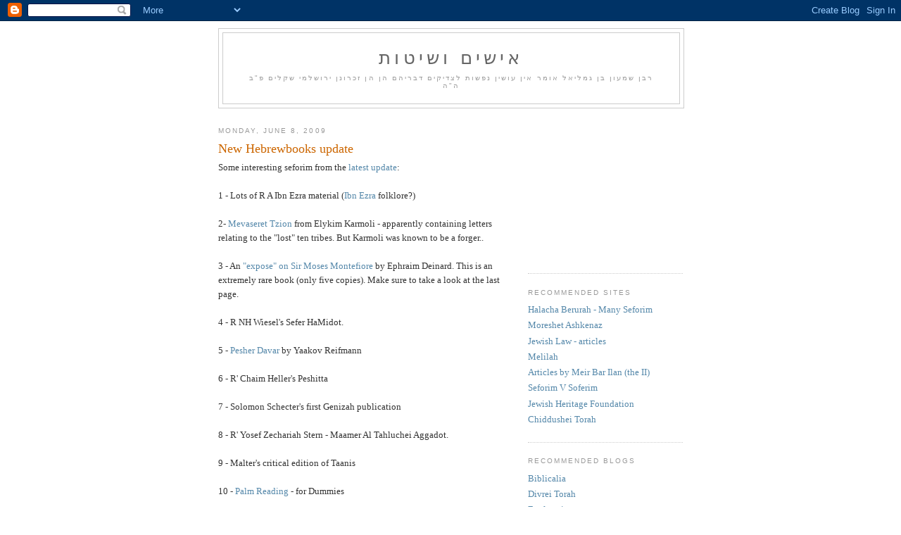

--- FILE ---
content_type: text/html; charset=UTF-8
request_url: https://ishimshitos.blogspot.com/2009/06/new-hebrewbooks-update.html?showComment=1244489132248
body_size: 11158
content:
<!DOCTYPE html>
<html dir='ltr' xmlns='http://www.w3.org/1999/xhtml' xmlns:b='http://www.google.com/2005/gml/b' xmlns:data='http://www.google.com/2005/gml/data' xmlns:expr='http://www.google.com/2005/gml/expr'>
<head>
<link href='https://www.blogger.com/static/v1/widgets/2944754296-widget_css_bundle.css' rel='stylesheet' type='text/css'/>
<meta content='text/html; charset=UTF-8' http-equiv='Content-Type'/>
<meta content='blogger' name='generator'/>
<link href='https://ishimshitos.blogspot.com/favicon.ico' rel='icon' type='image/x-icon'/>
<link href='http://ishimshitos.blogspot.com/2009/06/new-hebrewbooks-update.html' rel='canonical'/>
<link rel="alternate" type="application/atom+xml" title="אישים ושיטות - Atom" href="https://ishimshitos.blogspot.com/feeds/posts/default" />
<link rel="alternate" type="application/rss+xml" title="אישים ושיטות - RSS" href="https://ishimshitos.blogspot.com/feeds/posts/default?alt=rss" />
<link rel="service.post" type="application/atom+xml" title="אישים ושיטות - Atom" href="https://www.blogger.com/feeds/8358603577059630653/posts/default" />

<link rel="alternate" type="application/atom+xml" title="אישים ושיטות - Atom" href="https://ishimshitos.blogspot.com/feeds/4275659236738867837/comments/default" />
<!--Can't find substitution for tag [blog.ieCssRetrofitLinks]-->
<meta content='http://ishimshitos.blogspot.com/2009/06/new-hebrewbooks-update.html' property='og:url'/>
<meta content='New Hebrewbooks update' property='og:title'/>
<meta content='Some interesting seforim from the latest update : 1 - Lots of R A Ibn Ezra material ( Ibn Ezra folklore?) 2- Mevaseret Tzion  from Elykim Ka...' property='og:description'/>
<title>אישים ושיטות: New Hebrewbooks update</title>
<style id='page-skin-1' type='text/css'><!--
/*
-----------------------------------------------
Blogger Template Style
Name:     Minima
Date:     26 Feb 2004
Updated by: Blogger Team
----------------------------------------------- */
/* Use this with templates/template-twocol.html */
body {
background:#ffffff;
margin:0;
color:#333333;
font:x-small Georgia Serif;
font-size/* */:/**/small;
font-size: /**/small;
text-align: center;
}
a:link {
color:#5588aa;
text-decoration:none;
}
a:visited {
color:#999999;
text-decoration:none;
}
a:hover {
color:#cc6600;
text-decoration:underline;
}
a img {
border-width:0;
}
/* Header
-----------------------------------------------
*/
#header-wrapper {
width:660px;
margin:0 auto 10px;
border:1px solid #cccccc;
}
#header-inner {
background-position: center;
margin-left: auto;
margin-right: auto;
}
#header {
margin: 5px;
border: 1px solid #cccccc;
text-align: center;
color:#666666;
}
#header h1 {
margin:5px 5px 0;
padding:15px 20px .25em;
line-height:1.2em;
text-transform:uppercase;
letter-spacing:.2em;
font: normal normal 200% Georgia, Serif;
}
#header a {
color:#666666;
text-decoration:none;
}
#header a:hover {
color:#666666;
}
#header .description {
margin:0 5px 5px;
padding:0 20px 15px;
max-width:700px;
text-transform:uppercase;
letter-spacing:.2em;
line-height: 1.4em;
font: normal normal 78% 'Trebuchet MS', Trebuchet, Arial, Verdana, Sans-serif;
color: #999999;
}
#header img {
margin-left: auto;
margin-right: auto;
}
/* Outer-Wrapper
----------------------------------------------- */
#outer-wrapper {
width: 660px;
margin:0 auto;
padding:10px;
text-align:left;
font: normal normal 100% Georgia, Serif;
}
#main-wrapper {
width: 410px;
float: left;
word-wrap: break-word; /* fix for long text breaking sidebar float in IE */
overflow: hidden;     /* fix for long non-text content breaking IE sidebar float */
}
#sidebar-wrapper {
width: 220px;
float: right;
word-wrap: break-word; /* fix for long text breaking sidebar float in IE */
overflow: hidden;      /* fix for long non-text content breaking IE sidebar float */
}
/* Headings
----------------------------------------------- */
h2 {
margin:1.5em 0 .75em;
font:normal normal 78% 'Trebuchet MS',Trebuchet,Arial,Verdana,Sans-serif;
line-height: 1.4em;
text-transform:uppercase;
letter-spacing:.2em;
color:#999999;
}
/* Posts
-----------------------------------------------
*/
h2.date-header {
margin:1.5em 0 .5em;
}
.post {
margin:.5em 0 1.5em;
border-bottom:1px dotted #cccccc;
padding-bottom:1.5em;
}
.post h3 {
margin:.25em 0 0;
padding:0 0 4px;
font-size:140%;
font-weight:normal;
line-height:1.4em;
color:#cc6600;
}
.post h3 a, .post h3 a:visited, .post h3 strong {
display:block;
text-decoration:none;
color:#cc6600;
font-weight:normal;
}
.post h3 strong, .post h3 a:hover {
color:#333333;
}
.post-body {
margin:0 0 .75em;
line-height:1.6em;
}
.post-body blockquote {
line-height:1.3em;
}
.post-footer {
margin: .75em 0;
color:#999999;
text-transform:uppercase;
letter-spacing:.1em;
font: normal normal 78% 'Trebuchet MS', Trebuchet, Arial, Verdana, Sans-serif;
line-height: 1.4em;
}
.comment-link {
margin-left:.6em;
}
.post img, table.tr-caption-container {
padding:4px;
border:1px solid #cccccc;
}
.tr-caption-container img {
border: none;
padding: 0;
}
.post blockquote {
margin:1em 20px;
}
.post blockquote p {
margin:.75em 0;
}
/* Comments
----------------------------------------------- */
#comments h4 {
margin:1em 0;
font-weight: bold;
line-height: 1.4em;
text-transform:uppercase;
letter-spacing:.2em;
color: #999999;
}
#comments-block {
margin:1em 0 1.5em;
line-height:1.6em;
}
#comments-block .comment-author {
margin:.5em 0;
}
#comments-block .comment-body {
margin:.25em 0 0;
}
#comments-block .comment-footer {
margin:-.25em 0 2em;
line-height: 1.4em;
text-transform:uppercase;
letter-spacing:.1em;
}
#comments-block .comment-body p {
margin:0 0 .75em;
}
.deleted-comment {
font-style:italic;
color:gray;
}
#blog-pager-newer-link {
float: left;
}
#blog-pager-older-link {
float: right;
}
#blog-pager {
text-align: center;
}
.feed-links {
clear: both;
line-height: 2.5em;
}
/* Sidebar Content
----------------------------------------------- */
.sidebar {
color: #666666;
line-height: 1.5em;
}
.sidebar ul {
list-style:none;
margin:0 0 0;
padding:0 0 0;
}
.sidebar li {
margin:0;
padding-top:0;
padding-right:0;
padding-bottom:.25em;
padding-left:15px;
text-indent:-15px;
line-height:1.5em;
}
.sidebar .widget, .main .widget {
border-bottom:1px dotted #cccccc;
margin:0 0 1.5em;
padding:0 0 1.5em;
}
.main .Blog {
border-bottom-width: 0;
}
/* Profile
----------------------------------------------- */
.profile-img {
float: left;
margin-top: 0;
margin-right: 5px;
margin-bottom: 5px;
margin-left: 0;
padding: 4px;
border: 1px solid #cccccc;
}
.profile-data {
margin:0;
text-transform:uppercase;
letter-spacing:.1em;
font: normal normal 78% 'Trebuchet MS', Trebuchet, Arial, Verdana, Sans-serif;
color: #999999;
font-weight: bold;
line-height: 1.6em;
}
.profile-datablock {
margin:.5em 0 .5em;
}
.profile-textblock {
margin: 0.5em 0;
line-height: 1.6em;
}
.profile-link {
font: normal normal 78% 'Trebuchet MS', Trebuchet, Arial, Verdana, Sans-serif;
text-transform: uppercase;
letter-spacing: .1em;
}
/* Footer
----------------------------------------------- */
#footer {
width:660px;
clear:both;
margin:0 auto;
padding-top:15px;
line-height: 1.6em;
text-transform:uppercase;
letter-spacing:.1em;
text-align: center;
}

--></style>
<link href='https://www.blogger.com/dyn-css/authorization.css?targetBlogID=8358603577059630653&amp;zx=695a44bb-c2e7-463c-991f-4749e0cbec55' media='none' onload='if(media!=&#39;all&#39;)media=&#39;all&#39;' rel='stylesheet'/><noscript><link href='https://www.blogger.com/dyn-css/authorization.css?targetBlogID=8358603577059630653&amp;zx=695a44bb-c2e7-463c-991f-4749e0cbec55' rel='stylesheet'/></noscript>
<meta name='google-adsense-platform-account' content='ca-host-pub-1556223355139109'/>
<meta name='google-adsense-platform-domain' content='blogspot.com'/>

<!-- data-ad-client=ca-pub-0542407375268583 -->

</head>
<body>
<div class='navbar section' id='navbar'><div class='widget Navbar' data-version='1' id='Navbar1'><script type="text/javascript">
    function setAttributeOnload(object, attribute, val) {
      if(window.addEventListener) {
        window.addEventListener('load',
          function(){ object[attribute] = val; }, false);
      } else {
        window.attachEvent('onload', function(){ object[attribute] = val; });
      }
    }
  </script>
<div id="navbar-iframe-container"></div>
<script type="text/javascript" src="https://apis.google.com/js/platform.js"></script>
<script type="text/javascript">
      gapi.load("gapi.iframes:gapi.iframes.style.bubble", function() {
        if (gapi.iframes && gapi.iframes.getContext) {
          gapi.iframes.getContext().openChild({
              url: 'https://www.blogger.com/navbar/8358603577059630653?po\x3d4275659236738867837\x26origin\x3dhttps://ishimshitos.blogspot.com',
              where: document.getElementById("navbar-iframe-container"),
              id: "navbar-iframe"
          });
        }
      });
    </script><script type="text/javascript">
(function() {
var script = document.createElement('script');
script.type = 'text/javascript';
script.src = '//pagead2.googlesyndication.com/pagead/js/google_top_exp.js';
var head = document.getElementsByTagName('head')[0];
if (head) {
head.appendChild(script);
}})();
</script>
</div></div>
<div id='outer-wrapper'><div id='wrap2'>
<!-- skip links for text browsers -->
<span id='skiplinks' style='display:none;'>
<a href='#main'>skip to main </a> |
      <a href='#sidebar'>skip to sidebar</a>
</span>
<div id='header-wrapper'>
<div class='header section' id='header'><div class='widget Header' data-version='1' id='Header1'>
<div id='header-inner'>
<div class='titlewrapper'>
<h1 class='title'>
<a href='https://ishimshitos.blogspot.com/'>
אישים ושיטות
</a>
</h1>
</div>
<div class='descriptionwrapper'>
<p class='description'><span>רבן שמעון בן גמליאל אומר אין עושין נפשות לצדיקים דבריהם הן הן זכרונן 

ירושלמי שקלים פ"ב ה"ה</span></p>
</div>
</div>
</div></div>
</div>
<div id='content-wrapper'>
<div id='crosscol-wrapper' style='text-align:center'>
<div class='crosscol no-items section' id='crosscol'></div>
</div>
<div id='main-wrapper'>
<div class='main section' id='main'><div class='widget Blog' data-version='1' id='Blog1'>
<div class='blog-posts hfeed'>

          <div class="date-outer">
        
<h2 class='date-header'><span>Monday, June 8, 2009</span></h2>

          <div class="date-posts">
        
<div class='post-outer'>
<div class='post hentry uncustomized-post-template' itemprop='blogPost' itemscope='itemscope' itemtype='http://schema.org/BlogPosting'>
<meta content='8358603577059630653' itemprop='blogId'/>
<meta content='4275659236738867837' itemprop='postId'/>
<a name='4275659236738867837'></a>
<h3 class='post-title entry-title' itemprop='name'>
New Hebrewbooks update
</h3>
<div class='post-header'>
<div class='post-header-line-1'></div>
</div>
<div class='post-body entry-content' id='post-body-4275659236738867837' itemprop='description articleBody'>
Some interesting seforim from the <a href="http://data.hebrewbooks.org/updates/update2009-jun-01.html">latest update</a>:<br /><br />1 - Lots of R A Ibn Ezra material (<a href="http://www.hebrewbooks.org/37047">Ibn Ezra </a>folklore?)<br /><br />2- <a href="http://www.hebrewbooks.org/37438">Mevaseret Tzion</a> from Elykim Karmoli - apparently containing letters relating to the "lost" ten tribes. But Karmoli was known to be a forger..<br /><br />3 - An <a href="http://www.hebrewbooks.org/37447">"expose" on Sir Moses Montefiore </a>by Ephraim Deinard. This is an extremely rare book (only five copies). Make sure to take a look at the last page.<br /><br />4 - R NH Wiesel's Sefer HaMidot.<br /><br />5 -<a href="http://www.hebrewbooks.org/37703"> Pesher Davar </a>by Yaakov Reifmann<br /><br />6 - R' Chaim Heller's Peshitta<br /><br />7 - Solomon Schecter's first Genizah publication<br /><br />8 - R' Yosef Zechariah Stern - Maamer Al Tahluchei Aggadot.<br /><br />9 - Malter's critical edition of Taanis<br /><br />10 - <a href="http://www.hebrewbooks.org/37307">Palm Reading </a>- for Dummies<br /><br />[Update: Yitzhak suggests:<br /><br />Four volumes of the בית עקד ספרים <br /><br />Steinschneider's אלפא ביתא דבן סירא<br /><br />Bernstein's editions the Diwans of Emanuel Frances and Leon Modena<br /><br />The דור רביעי<br /><br />Shraga Abramson's edition of the Nagid's בן משלי<br /><br />Four more editions of the מבחר הפנינים, three attributed to the Bedarsi, and one to Ibn Gabirol<br /><br />Rav Meir Arik's מנחת פתים ]<br /><br />11 - HaTzofeh L'Chochmas Yisroel
<div style='clear: both;'></div>
</div>
<div class='post-footer'>
<div class='post-footer-line post-footer-line-1'>
<span class='post-author vcard'>
Posted by
<span class='fn' itemprop='author' itemscope='itemscope' itemtype='http://schema.org/Person'>
<meta content='https://www.blogger.com/profile/13577870680689849400' itemprop='url'/>
<a class='g-profile' href='https://www.blogger.com/profile/13577870680689849400' rel='author' title='author profile'>
<span itemprop='name'>Wolf2191</span>
</a>
</span>
</span>
<span class='post-timestamp'>
at
<meta content='http://ishimshitos.blogspot.com/2009/06/new-hebrewbooks-update.html' itemprop='url'/>
<a class='timestamp-link' href='https://ishimshitos.blogspot.com/2009/06/new-hebrewbooks-update.html' rel='bookmark' title='permanent link'><abbr class='published' itemprop='datePublished' title='2009-06-08T09:13:00-04:00'>9:13&#8239;AM</abbr></a>
</span>
<span class='post-comment-link'>
</span>
<span class='post-icons'>
<span class='item-action'>
<a href='https://www.blogger.com/email-post/8358603577059630653/4275659236738867837' title='Email Post'>
<img alt='' class='icon-action' height='13' src='https://resources.blogblog.com/img/icon18_email.gif' width='18'/>
</a>
</span>
<span class='item-control blog-admin pid-45898761'>
<a href='https://www.blogger.com/post-edit.g?blogID=8358603577059630653&postID=4275659236738867837&from=pencil' title='Edit Post'>
<img alt='' class='icon-action' height='18' src='https://resources.blogblog.com/img/icon18_edit_allbkg.gif' width='18'/>
</a>
</span>
</span>
<div class='post-share-buttons goog-inline-block'>
</div>
</div>
<div class='post-footer-line post-footer-line-2'>
<span class='post-labels'>
</span>
</div>
<div class='post-footer-line post-footer-line-3'>
<span class='post-location'>
</span>
</div>
</div>
</div>
<div class='comments' id='comments'>
<a name='comments'></a>
<h4>9 comments:</h4>
<div id='Blog1_comments-block-wrapper'>
<dl class='' id='comments-block'>
<dt class='comment-author anon-comment-icon' id='c2985251592789004895'>
<a name='c2985251592789004895'></a>
<a href='http://bdld.info' rel='nofollow'>Yitzhak</a>
said...
</dt>
<dd class='comment-body' id='Blog1_cmt-2985251592789004895'>
<p>
How could you omit the four volumes of the בית עקד ספרים :) ?<br /><br />Also:<br /><br />Steinschneider&#39;s אלפא ביתא דבן סירא<br /><br />Bernstein&#39;s editions the Diwans of Emanuel Frances and Leon Modena<br /><br />The דור רביעי<br /><br />Shraga Abramson&#39;s edition of the Nagid&#39;s בן משלי<br /><br />Four more editions of the מבחר הפנינים, three attributed to the Bedarsi, and one to Ibn Gabirol :/<br /><br />Rav Meir Arik&#39;s מנחת פתים
</p>
</dd>
<dd class='comment-footer'>
<span class='comment-timestamp'>
<a href='https://ishimshitos.blogspot.com/2009/06/new-hebrewbooks-update.html?showComment=1244470897445#c2985251592789004895' title='comment permalink'>
June 8, 2009 at 10:21&#8239;AM
</a>
<span class='item-control blog-admin pid-373070617'>
<a class='comment-delete' href='https://www.blogger.com/comment/delete/8358603577059630653/2985251592789004895' title='Delete Comment'>
<img src='https://resources.blogblog.com/img/icon_delete13.gif'/>
</a>
</span>
</span>
</dd>
<dt class='comment-author anon-comment-icon' id='c8805799838525120498'>
<a name='c8805799838525120498'></a>
TMWTBH
said...
</dt>
<dd class='comment-body' id='Blog1_cmt-8805799838525120498'>
<p>
Does anyone know what is the policy over at hebrewbooks regarding the scanning of controversial works?
</p>
</dd>
<dd class='comment-footer'>
<span class='comment-timestamp'>
<a href='https://ishimshitos.blogspot.com/2009/06/new-hebrewbooks-update.html?showComment=1244477128021#c8805799838525120498' title='comment permalink'>
June 8, 2009 at 12:05&#8239;PM
</a>
<span class='item-control blog-admin pid-373070617'>
<a class='comment-delete' href='https://www.blogger.com/comment/delete/8358603577059630653/8805799838525120498' title='Delete Comment'>
<img src='https://resources.blogblog.com/img/icon_delete13.gif'/>
</a>
</span>
</span>
</dd>
<dt class='comment-author blogger-comment-icon' id='c6993928054613094269'>
<a name='c6993928054613094269'></a>
<a href='https://www.blogger.com/profile/02734864605700159687' rel='nofollow'>Mississippi Fred MacDowell</a>
said...
</dt>
<dd class='comment-body' id='Blog1_cmt-6993928054613094269'>
<p>
Haven&#39;t looked at the list yet, but near the top is David Sassoon&#39;s catalog Ohel Dawid, which normally would set you back, oh $1000.<br /><br />TMWTBH, I no of no policies of theirs, but judging by what they host their policy is to make as much as they can available, without judging works controversial or not.
</p>
</dd>
<dd class='comment-footer'>
<span class='comment-timestamp'>
<a href='https://ishimshitos.blogspot.com/2009/06/new-hebrewbooks-update.html?showComment=1244487434277#c6993928054613094269' title='comment permalink'>
June 8, 2009 at 2:57&#8239;PM
</a>
<span class='item-control blog-admin pid-753974333'>
<a class='comment-delete' href='https://www.blogger.com/comment/delete/8358603577059630653/6993928054613094269' title='Delete Comment'>
<img src='https://resources.blogblog.com/img/icon_delete13.gif'/>
</a>
</span>
</span>
</dd>
<dt class='comment-author anon-comment-icon' id='c147788879260704768'>
<a name='c147788879260704768'></a>
Bnay Braq
said...
</dt>
<dd class='comment-body' id='Blog1_cmt-147788879260704768'>
<p>
I see some Kehilos Yaakov by Rav Kanievsky, and Rav Nadel&#39;s work.  So I wonder also about copyrights.  These seforim are recent works.
</p>
</dd>
<dd class='comment-footer'>
<span class='comment-timestamp'>
<a href='https://ishimshitos.blogspot.com/2009/06/new-hebrewbooks-update.html?showComment=1244488365870#c147788879260704768' title='comment permalink'>
June 8, 2009 at 3:12&#8239;PM
</a>
<span class='item-control blog-admin pid-373070617'>
<a class='comment-delete' href='https://www.blogger.com/comment/delete/8358603577059630653/147788879260704768' title='Delete Comment'>
<img src='https://resources.blogblog.com/img/icon_delete13.gif'/>
</a>
</span>
</span>
</dd>
<dt class='comment-author anon-comment-icon' id='c6224634116785242350'>
<a name='c6224634116785242350'></a>
wolf2191
said...
</dt>
<dd class='comment-body' id='Blog1_cmt-6224634116785242350'>
<p>
Rabbi Nadel is not a problem but Kehillatr Yaakov is a problem. <br /><br />Yitzchak, your additions are important, will update.<br /><br />So far Hebrewbooks is very good about not censoring, but they are getting some flak about including &quot;maskilic&quot; material and there is a real fear that they will have to stop. Not sure what can be done.
</p>
</dd>
<dd class='comment-footer'>
<span class='comment-timestamp'>
<a href='https://ishimshitos.blogspot.com/2009/06/new-hebrewbooks-update.html?showComment=1244488652381#c6224634116785242350' title='comment permalink'>
June 8, 2009 at 3:17&#8239;PM
</a>
<span class='item-control blog-admin pid-373070617'>
<a class='comment-delete' href='https://www.blogger.com/comment/delete/8358603577059630653/6224634116785242350' title='Delete Comment'>
<img src='https://resources.blogblog.com/img/icon_delete13.gif'/>
</a>
</span>
</span>
</dd>
<dt class='comment-author anon-comment-icon' id='c2077011622906751746'>
<a name='c2077011622906751746'></a>
Bnay Braq
said...
</dt>
<dd class='comment-body' id='Blog1_cmt-2077011622906751746'>
<p>
2191, can you elaborate on that? I assume you mean that the students of Rav Nadel gave permission, but why would KY be added without? What do you propose as a solution to those who want the maskilic seforim vs. those who don&#39;t?
</p>
</dd>
<dd class='comment-footer'>
<span class='comment-timestamp'>
<a href='https://ishimshitos.blogspot.com/2009/06/new-hebrewbooks-update.html?showComment=1244489132248#c2077011622906751746' title='comment permalink'>
June 8, 2009 at 3:25&#8239;PM
</a>
<span class='item-control blog-admin pid-373070617'>
<a class='comment-delete' href='https://www.blogger.com/comment/delete/8358603577059630653/2077011622906751746' title='Delete Comment'>
<img src='https://resources.blogblog.com/img/icon_delete13.gif'/>
</a>
</span>
</span>
</dd>
<dt class='comment-author anon-comment-icon' id='c5746993020636995087'>
<a name='c5746993020636995087'></a>
andy
said...
</dt>
<dd class='comment-body' id='Blog1_cmt-5746993020636995087'>
<p>
They got permission to put up Lieberman&#39;s &#39;hilchot yerushalmi&quot;? People that don&#39;t want &#39;maskilic&#39; stuff should not be on the internet in the first place.
</p>
</dd>
<dd class='comment-footer'>
<span class='comment-timestamp'>
<a href='https://ishimshitos.blogspot.com/2009/06/new-hebrewbooks-update.html?showComment=1244496654211#c5746993020636995087' title='comment permalink'>
June 8, 2009 at 5:30&#8239;PM
</a>
<span class='item-control blog-admin pid-373070617'>
<a class='comment-delete' href='https://www.blogger.com/comment/delete/8358603577059630653/5746993020636995087' title='Delete Comment'>
<img src='https://resources.blogblog.com/img/icon_delete13.gif'/>
</a>
</span>
</span>
</dd>
<dt class='comment-author blogger-comment-icon' id='c3883592525753619945'>
<a name='c3883592525753619945'></a>
<a href='https://www.blogger.com/profile/02734864605700159687' rel='nofollow'>Mississippi Fred MacDowell</a>
said...
</dt>
<dd class='comment-body' id='Blog1_cmt-3883592525753619945'>
<p>
&gt;So far Hebrewbooks is very good about not censoring, but they are getting some flak about including &quot;maskilic&quot; material and there is a real fear that they will have to stop. Not sure what can be done.<br /><br />They can create a Shaar Press version of Hebrewbooks. Call it Krumbooks, and upload them there.<br /><br />But seriously, I will be really mad if/ when their critics succeed. In the meantime, download, download, download.
</p>
</dd>
<dd class='comment-footer'>
<span class='comment-timestamp'>
<a href='https://ishimshitos.blogspot.com/2009/06/new-hebrewbooks-update.html?showComment=1244497928796#c3883592525753619945' title='comment permalink'>
June 8, 2009 at 5:52&#8239;PM
</a>
<span class='item-control blog-admin pid-753974333'>
<a class='comment-delete' href='https://www.blogger.com/comment/delete/8358603577059630653/3883592525753619945' title='Delete Comment'>
<img src='https://resources.blogblog.com/img/icon_delete13.gif'/>
</a>
</span>
</span>
</dd>
<dt class='comment-author blogger-comment-icon' id='c3829953131689558559'>
<a name='c3829953131689558559'></a>
<a href='https://www.blogger.com/profile/10342299133387602141' rel='nofollow'>Lion of Zion</a>
said...
</dt>
<dd class='comment-body' id='Blog1_cmt-3829953131689558559'>
<p>
FRED:<br /><br />what is the shaar press version?<br /><br />and don&#39;t worry about the critics. to the contrary . . .<br /><br />2191:<br /><br />&quot;This is an extremely rare book (only five copies).&quot;<br /><br />there are certainly more than 5 extant copies.<br /><br />deinard already attacked monetfiore in his earlier divre ha-yamim le-tziyon be-rusiyah (accused him of misusing touro legacy funds)
</p>
</dd>
<dd class='comment-footer'>
<span class='comment-timestamp'>
<a href='https://ishimshitos.blogspot.com/2009/06/new-hebrewbooks-update.html?showComment=1244688189649#c3829953131689558559' title='comment permalink'>
June 10, 2009 at 10:43&#8239;PM
</a>
<span class='item-control blog-admin pid-1518848414'>
<a class='comment-delete' href='https://www.blogger.com/comment/delete/8358603577059630653/3829953131689558559' title='Delete Comment'>
<img src='https://resources.blogblog.com/img/icon_delete13.gif'/>
</a>
</span>
</span>
</dd>
</dl>
</div>
<p class='comment-footer'>
<a href='https://www.blogger.com/comment/fullpage/post/8358603577059630653/4275659236738867837' onclick='javascript:window.open(this.href, "bloggerPopup", "toolbar=0,location=0,statusbar=1,menubar=0,scrollbars=yes,width=640,height=500"); return false;'>Post a Comment</a>
</p>
</div>
</div>
<div class='inline-ad'>
<script type="text/javascript"><!--
google_ad_client="pub-0542407375268583";
google_ad_host="pub-1556223355139109";
google_ad_width=300;
google_ad_height=250;
google_ad_format="300x250_as";
google_ad_type="text_image";
google_ad_host_channel="0001";
google_color_border="FFFFFF";
google_color_bg="FFFFFF";
google_color_link="CC6600";
google_color_url="333333";
google_color_text="333333";
//--></script>
<script type="text/javascript" src="//pagead2.googlesyndication.com/pagead/show_ads.js">
</script>
</div>

        </div></div>
      
</div>
<div class='blog-pager' id='blog-pager'>
<span id='blog-pager-newer-link'>
<a class='blog-pager-newer-link' href='https://ishimshitos.blogspot.com/2009/06/new-blog.html' id='Blog1_blog-pager-newer-link' title='Newer Post'>Newer Post</a>
</span>
<span id='blog-pager-older-link'>
<a class='blog-pager-older-link' href='https://ishimshitos.blogspot.com/2009/06/biblical-criticism-scholarship-or_05.html' id='Blog1_blog-pager-older-link' title='Older Post'>Older Post</a>
</span>
<a class='home-link' href='https://ishimshitos.blogspot.com/'>Home</a>
</div>
<div class='clear'></div>
<div class='post-feeds'>
<div class='feed-links'>
Subscribe to:
<a class='feed-link' href='https://ishimshitos.blogspot.com/feeds/4275659236738867837/comments/default' target='_blank' type='application/atom+xml'>Post Comments (Atom)</a>
</div>
</div>
</div></div>
</div>
<div id='sidebar-wrapper'>
<div class='sidebar section' id='sidebar'><div class='widget AdSense' data-version='1' id='AdSense1'>
<div class='widget-content'>
<script type="text/javascript"><!--
google_ad_client="pub-0542407375268583";
google_ad_host="pub-1556223355139109";
google_alternate_ad_url="http://img2.blogblog.com/img/blogger_ad.html";
google_ad_width=200;
google_ad_height=200;
google_ad_format="200x200_as";
google_ad_type="text_image";
google_ad_host_channel="0001";
google_color_border="FFFFFF";
google_color_bg="FFFFFF";
google_color_link="999999";
google_color_url="5588AA";
google_color_text="666666";
//--></script>
<script type="text/javascript" src="//pagead2.googlesyndication.com/pagead/show_ads.js">
</script>
<div class='clear'></div>
</div>
</div><div class='widget LinkList' data-version='1' id='LinkList2'>
<h2>Recommended Sites</h2>
<div class='widget-content'>
<ul>
<li><a href='http://www.halachabrura.org/alephlink.htm'>Halacha Berurah - Many Seforim</a></li>
<li><a href='http://moreshetashkenaz.com/persom.htm'>Moreshet Ashkenaz</a></li>
<li><a href='http://www.jlaw.com/Articles/'>Jewish Law - articles</a></li>
<li><a href='http://www.mucjs.org/MELILAH/articles.htm#2008'>Melilah</a></li>
<li><a href='http://faculty.biu.ac.il/~barilm/lop.html'>Articles by Meir Bar Ilan (the II)</a></li>
<li><a href='http://www.bhol.co.il/forum/forum.asp?forum_id=19616'>Seforim V Soferim</a></li>
<li><a href='http://rabbiirons.org/'>Jewish Heritage Foundation</a></li>
<li><a href='http://www.nds.com/z/chidusheitorah/'>Chiddushei Torah</a></li>
</ul>
<div class='clear'></div>
</div>
</div><div class='widget LinkList' data-version='1' id='LinkList1'>
<h2>Recommended Blogs</h2>
<div class='widget-content'>
<ul>
<li><a href='http://www.bombaxo.com/blog/'>Biblicalia</a></li>
<li><a href='http://geshmacktorah.blogspot.com/'>Divrei Torah</a></li>
<li><a href='http://www.arikahn.blogspot.com/'>Explorations</a></li>
<li><a href='http://imhm.blogspot.com/'>IMHM</a></li>
<li><a href='http://menachemmendel.net/blog'>Menachem Mendel</a></li>
<li><a href='http://www.onthemainline.blogspot.com/'>On The Main Line</a></li>
<li><a href='http://seforim.blogspot.com/'>Seforim Blog</a></li>
<li><a href='http://bdl.freehostia.com/'>בין דין לדין</a></li>
<li><a href='http://sifsei.blogspot.com/'>דובב שפת ישנים</a></li>
<li><a href='http://ravtzair.blogspot.com/'>רב צעיר</a></li>
</ul>
<div class='clear'></div>
</div>
</div><div class='widget BlogArchive' data-version='1' id='BlogArchive1'>
<h2>Blog Archive</h2>
<div class='widget-content'>
<div id='ArchiveList'>
<div id='BlogArchive1_ArchiveList'>
<ul class='hierarchy'>
<li class='archivedate collapsed'>
<a class='toggle' href='javascript:void(0)'>
<span class='zippy'>

        &#9658;&#160;
      
</span>
</a>
<a class='post-count-link' href='https://ishimshitos.blogspot.com/2010/'>
2010
</a>
<span class='post-count' dir='ltr'>(69)</span>
<ul class='hierarchy'>
<li class='archivedate collapsed'>
<a class='toggle' href='javascript:void(0)'>
<span class='zippy'>

        &#9658;&#160;
      
</span>
</a>
<a class='post-count-link' href='https://ishimshitos.blogspot.com/2010/12/'>
December
</a>
<span class='post-count' dir='ltr'>(7)</span>
</li>
</ul>
<ul class='hierarchy'>
<li class='archivedate collapsed'>
<a class='toggle' href='javascript:void(0)'>
<span class='zippy'>

        &#9658;&#160;
      
</span>
</a>
<a class='post-count-link' href='https://ishimshitos.blogspot.com/2010/11/'>
November
</a>
<span class='post-count' dir='ltr'>(1)</span>
</li>
</ul>
<ul class='hierarchy'>
<li class='archivedate collapsed'>
<a class='toggle' href='javascript:void(0)'>
<span class='zippy'>

        &#9658;&#160;
      
</span>
</a>
<a class='post-count-link' href='https://ishimshitos.blogspot.com/2010/10/'>
October
</a>
<span class='post-count' dir='ltr'>(1)</span>
</li>
</ul>
<ul class='hierarchy'>
<li class='archivedate collapsed'>
<a class='toggle' href='javascript:void(0)'>
<span class='zippy'>

        &#9658;&#160;
      
</span>
</a>
<a class='post-count-link' href='https://ishimshitos.blogspot.com/2010/09/'>
September
</a>
<span class='post-count' dir='ltr'>(5)</span>
</li>
</ul>
<ul class='hierarchy'>
<li class='archivedate collapsed'>
<a class='toggle' href='javascript:void(0)'>
<span class='zippy'>

        &#9658;&#160;
      
</span>
</a>
<a class='post-count-link' href='https://ishimshitos.blogspot.com/2010/08/'>
August
</a>
<span class='post-count' dir='ltr'>(2)</span>
</li>
</ul>
<ul class='hierarchy'>
<li class='archivedate collapsed'>
<a class='toggle' href='javascript:void(0)'>
<span class='zippy'>

        &#9658;&#160;
      
</span>
</a>
<a class='post-count-link' href='https://ishimshitos.blogspot.com/2010/07/'>
July
</a>
<span class='post-count' dir='ltr'>(5)</span>
</li>
</ul>
<ul class='hierarchy'>
<li class='archivedate collapsed'>
<a class='toggle' href='javascript:void(0)'>
<span class='zippy'>

        &#9658;&#160;
      
</span>
</a>
<a class='post-count-link' href='https://ishimshitos.blogspot.com/2010/06/'>
June
</a>
<span class='post-count' dir='ltr'>(6)</span>
</li>
</ul>
<ul class='hierarchy'>
<li class='archivedate collapsed'>
<a class='toggle' href='javascript:void(0)'>
<span class='zippy'>

        &#9658;&#160;
      
</span>
</a>
<a class='post-count-link' href='https://ishimshitos.blogspot.com/2010/05/'>
May
</a>
<span class='post-count' dir='ltr'>(3)</span>
</li>
</ul>
<ul class='hierarchy'>
<li class='archivedate collapsed'>
<a class='toggle' href='javascript:void(0)'>
<span class='zippy'>

        &#9658;&#160;
      
</span>
</a>
<a class='post-count-link' href='https://ishimshitos.blogspot.com/2010/04/'>
April
</a>
<span class='post-count' dir='ltr'>(11)</span>
</li>
</ul>
<ul class='hierarchy'>
<li class='archivedate collapsed'>
<a class='toggle' href='javascript:void(0)'>
<span class='zippy'>

        &#9658;&#160;
      
</span>
</a>
<a class='post-count-link' href='https://ishimshitos.blogspot.com/2010/03/'>
March
</a>
<span class='post-count' dir='ltr'>(14)</span>
</li>
</ul>
<ul class='hierarchy'>
<li class='archivedate collapsed'>
<a class='toggle' href='javascript:void(0)'>
<span class='zippy'>

        &#9658;&#160;
      
</span>
</a>
<a class='post-count-link' href='https://ishimshitos.blogspot.com/2010/02/'>
February
</a>
<span class='post-count' dir='ltr'>(4)</span>
</li>
</ul>
<ul class='hierarchy'>
<li class='archivedate collapsed'>
<a class='toggle' href='javascript:void(0)'>
<span class='zippy'>

        &#9658;&#160;
      
</span>
</a>
<a class='post-count-link' href='https://ishimshitos.blogspot.com/2010/01/'>
January
</a>
<span class='post-count' dir='ltr'>(10)</span>
</li>
</ul>
</li>
</ul>
<ul class='hierarchy'>
<li class='archivedate expanded'>
<a class='toggle' href='javascript:void(0)'>
<span class='zippy toggle-open'>

        &#9660;&#160;
      
</span>
</a>
<a class='post-count-link' href='https://ishimshitos.blogspot.com/2009/'>
2009
</a>
<span class='post-count' dir='ltr'>(124)</span>
<ul class='hierarchy'>
<li class='archivedate collapsed'>
<a class='toggle' href='javascript:void(0)'>
<span class='zippy'>

        &#9658;&#160;
      
</span>
</a>
<a class='post-count-link' href='https://ishimshitos.blogspot.com/2009/12/'>
December
</a>
<span class='post-count' dir='ltr'>(4)</span>
</li>
</ul>
<ul class='hierarchy'>
<li class='archivedate collapsed'>
<a class='toggle' href='javascript:void(0)'>
<span class='zippy'>

        &#9658;&#160;
      
</span>
</a>
<a class='post-count-link' href='https://ishimshitos.blogspot.com/2009/11/'>
November
</a>
<span class='post-count' dir='ltr'>(7)</span>
</li>
</ul>
<ul class='hierarchy'>
<li class='archivedate collapsed'>
<a class='toggle' href='javascript:void(0)'>
<span class='zippy'>

        &#9658;&#160;
      
</span>
</a>
<a class='post-count-link' href='https://ishimshitos.blogspot.com/2009/10/'>
October
</a>
<span class='post-count' dir='ltr'>(8)</span>
</li>
</ul>
<ul class='hierarchy'>
<li class='archivedate collapsed'>
<a class='toggle' href='javascript:void(0)'>
<span class='zippy'>

        &#9658;&#160;
      
</span>
</a>
<a class='post-count-link' href='https://ishimshitos.blogspot.com/2009/09/'>
September
</a>
<span class='post-count' dir='ltr'>(4)</span>
</li>
</ul>
<ul class='hierarchy'>
<li class='archivedate collapsed'>
<a class='toggle' href='javascript:void(0)'>
<span class='zippy'>

        &#9658;&#160;
      
</span>
</a>
<a class='post-count-link' href='https://ishimshitos.blogspot.com/2009/08/'>
August
</a>
<span class='post-count' dir='ltr'>(6)</span>
</li>
</ul>
<ul class='hierarchy'>
<li class='archivedate collapsed'>
<a class='toggle' href='javascript:void(0)'>
<span class='zippy'>

        &#9658;&#160;
      
</span>
</a>
<a class='post-count-link' href='https://ishimshitos.blogspot.com/2009/07/'>
July
</a>
<span class='post-count' dir='ltr'>(7)</span>
</li>
</ul>
<ul class='hierarchy'>
<li class='archivedate expanded'>
<a class='toggle' href='javascript:void(0)'>
<span class='zippy toggle-open'>

        &#9660;&#160;
      
</span>
</a>
<a class='post-count-link' href='https://ishimshitos.blogspot.com/2009/06/'>
June
</a>
<span class='post-count' dir='ltr'>(14)</span>
<ul class='posts'>
<li><a href='https://ishimshitos.blogspot.com/2009/06/ritva-as-apologist.html'>The Ritva as apologist</a></li>
<li><a href='https://ishimshitos.blogspot.com/2009/06/dating-zohar-and-chajes-mistake.html'>Dating the Zohar and Chajes&#39; mistake</a></li>
<li><a href='https://ishimshitos.blogspot.com/2009/06/its-love-story.html'>Its a love story...</a></li>
<li><a href='https://ishimshitos.blogspot.com/2009/06/avnei-zikaron.html'>Avnei Zikaron - Altona - Hamburg - and epigraph of...</a></li>
<li><a href='https://ishimshitos.blogspot.com/2009/06/hesped-for-ketzoss-daughter-from-shadal.html'>A hesped for the Ketzos&#39;s daughter - from Shadal</a></li>
<li><a href='https://ishimshitos.blogspot.com/2009/06/from-seforim-v-soferim.html'>From Seforim V&#39; Soferim:  </a></li>
<li><a href='https://ishimshitos.blogspot.com/2009/06/kohelet-shlomo-bibliography-of.html'>Kohelet Shlomo - A bibliography of the Halberstam ...</a></li>
<li><a href='https://ishimshitos.blogspot.com/2009/06/conversation-between-r-kook-and-aeret.html'>A conversation between R Kook and Aderet regarding...</a></li>
<li><a href='https://ishimshitos.blogspot.com/2009/06/interview-with-r-saul-lieberman.html'>Interview with R Saul Lieberman</a></li>
<li><a href='https://ishimshitos.blogspot.com/2009/06/new-blog.html'>New blog - דובב שפתי ישנים</a></li>
<li><a href='https://ishimshitos.blogspot.com/2009/06/new-hebrewbooks-update.html'>New Hebrewbooks update</a></li>
<li><a href='https://ishimshitos.blogspot.com/2009/06/biblical-criticism-scholarship-or_05.html'>Biblical criticism - Scholarship or thinly veiled ...</a></li>
<li><a href='https://ishimshitos.blogspot.com/2009/06/biblical-criticism-scholarship-or.html'>Biblical criticism - Scholarship or thinly veiled ...</a></li>
<li><a href='https://ishimshitos.blogspot.com/2009/06/lous-ginzberg-and-aryan-jesus.html'>Lous Ginzberg and the Aryan Jesus</a></li>
</ul>
</li>
</ul>
<ul class='hierarchy'>
<li class='archivedate collapsed'>
<a class='toggle' href='javascript:void(0)'>
<span class='zippy'>

        &#9658;&#160;
      
</span>
</a>
<a class='post-count-link' href='https://ishimshitos.blogspot.com/2009/05/'>
May
</a>
<span class='post-count' dir='ltr'>(12)</span>
</li>
</ul>
<ul class='hierarchy'>
<li class='archivedate collapsed'>
<a class='toggle' href='javascript:void(0)'>
<span class='zippy'>

        &#9658;&#160;
      
</span>
</a>
<a class='post-count-link' href='https://ishimshitos.blogspot.com/2009/04/'>
April
</a>
<span class='post-count' dir='ltr'>(11)</span>
</li>
</ul>
<ul class='hierarchy'>
<li class='archivedate collapsed'>
<a class='toggle' href='javascript:void(0)'>
<span class='zippy'>

        &#9658;&#160;
      
</span>
</a>
<a class='post-count-link' href='https://ishimshitos.blogspot.com/2009/03/'>
March
</a>
<span class='post-count' dir='ltr'>(16)</span>
</li>
</ul>
<ul class='hierarchy'>
<li class='archivedate collapsed'>
<a class='toggle' href='javascript:void(0)'>
<span class='zippy'>

        &#9658;&#160;
      
</span>
</a>
<a class='post-count-link' href='https://ishimshitos.blogspot.com/2009/02/'>
February
</a>
<span class='post-count' dir='ltr'>(22)</span>
</li>
</ul>
<ul class='hierarchy'>
<li class='archivedate collapsed'>
<a class='toggle' href='javascript:void(0)'>
<span class='zippy'>

        &#9658;&#160;
      
</span>
</a>
<a class='post-count-link' href='https://ishimshitos.blogspot.com/2009/01/'>
January
</a>
<span class='post-count' dir='ltr'>(13)</span>
</li>
</ul>
</li>
</ul>
<ul class='hierarchy'>
<li class='archivedate collapsed'>
<a class='toggle' href='javascript:void(0)'>
<span class='zippy'>

        &#9658;&#160;
      
</span>
</a>
<a class='post-count-link' href='https://ishimshitos.blogspot.com/2008/'>
2008
</a>
<span class='post-count' dir='ltr'>(205)</span>
<ul class='hierarchy'>
<li class='archivedate collapsed'>
<a class='toggle' href='javascript:void(0)'>
<span class='zippy'>

        &#9658;&#160;
      
</span>
</a>
<a class='post-count-link' href='https://ishimshitos.blogspot.com/2008/12/'>
December
</a>
<span class='post-count' dir='ltr'>(20)</span>
</li>
</ul>
<ul class='hierarchy'>
<li class='archivedate collapsed'>
<a class='toggle' href='javascript:void(0)'>
<span class='zippy'>

        &#9658;&#160;
      
</span>
</a>
<a class='post-count-link' href='https://ishimshitos.blogspot.com/2008/11/'>
November
</a>
<span class='post-count' dir='ltr'>(21)</span>
</li>
</ul>
<ul class='hierarchy'>
<li class='archivedate collapsed'>
<a class='toggle' href='javascript:void(0)'>
<span class='zippy'>

        &#9658;&#160;
      
</span>
</a>
<a class='post-count-link' href='https://ishimshitos.blogspot.com/2008/10/'>
October
</a>
<span class='post-count' dir='ltr'>(24)</span>
</li>
</ul>
<ul class='hierarchy'>
<li class='archivedate collapsed'>
<a class='toggle' href='javascript:void(0)'>
<span class='zippy'>

        &#9658;&#160;
      
</span>
</a>
<a class='post-count-link' href='https://ishimshitos.blogspot.com/2008/09/'>
September
</a>
<span class='post-count' dir='ltr'>(33)</span>
</li>
</ul>
<ul class='hierarchy'>
<li class='archivedate collapsed'>
<a class='toggle' href='javascript:void(0)'>
<span class='zippy'>

        &#9658;&#160;
      
</span>
</a>
<a class='post-count-link' href='https://ishimshitos.blogspot.com/2008/08/'>
August
</a>
<span class='post-count' dir='ltr'>(29)</span>
</li>
</ul>
<ul class='hierarchy'>
<li class='archivedate collapsed'>
<a class='toggle' href='javascript:void(0)'>
<span class='zippy'>

        &#9658;&#160;
      
</span>
</a>
<a class='post-count-link' href='https://ishimshitos.blogspot.com/2008/07/'>
July
</a>
<span class='post-count' dir='ltr'>(16)</span>
</li>
</ul>
<ul class='hierarchy'>
<li class='archivedate collapsed'>
<a class='toggle' href='javascript:void(0)'>
<span class='zippy'>

        &#9658;&#160;
      
</span>
</a>
<a class='post-count-link' href='https://ishimshitos.blogspot.com/2008/06/'>
June
</a>
<span class='post-count' dir='ltr'>(8)</span>
</li>
</ul>
<ul class='hierarchy'>
<li class='archivedate collapsed'>
<a class='toggle' href='javascript:void(0)'>
<span class='zippy'>

        &#9658;&#160;
      
</span>
</a>
<a class='post-count-link' href='https://ishimshitos.blogspot.com/2008/05/'>
May
</a>
<span class='post-count' dir='ltr'>(12)</span>
</li>
</ul>
<ul class='hierarchy'>
<li class='archivedate collapsed'>
<a class='toggle' href='javascript:void(0)'>
<span class='zippy'>

        &#9658;&#160;
      
</span>
</a>
<a class='post-count-link' href='https://ishimshitos.blogspot.com/2008/04/'>
April
</a>
<span class='post-count' dir='ltr'>(5)</span>
</li>
</ul>
<ul class='hierarchy'>
<li class='archivedate collapsed'>
<a class='toggle' href='javascript:void(0)'>
<span class='zippy'>

        &#9658;&#160;
      
</span>
</a>
<a class='post-count-link' href='https://ishimshitos.blogspot.com/2008/03/'>
March
</a>
<span class='post-count' dir='ltr'>(3)</span>
</li>
</ul>
<ul class='hierarchy'>
<li class='archivedate collapsed'>
<a class='toggle' href='javascript:void(0)'>
<span class='zippy'>

        &#9658;&#160;
      
</span>
</a>
<a class='post-count-link' href='https://ishimshitos.blogspot.com/2008/02/'>
February
</a>
<span class='post-count' dir='ltr'>(14)</span>
</li>
</ul>
<ul class='hierarchy'>
<li class='archivedate collapsed'>
<a class='toggle' href='javascript:void(0)'>
<span class='zippy'>

        &#9658;&#160;
      
</span>
</a>
<a class='post-count-link' href='https://ishimshitos.blogspot.com/2008/01/'>
January
</a>
<span class='post-count' dir='ltr'>(20)</span>
</li>
</ul>
</li>
</ul>
<ul class='hierarchy'>
<li class='archivedate collapsed'>
<a class='toggle' href='javascript:void(0)'>
<span class='zippy'>

        &#9658;&#160;
      
</span>
</a>
<a class='post-count-link' href='https://ishimshitos.blogspot.com/2007/'>
2007
</a>
<span class='post-count' dir='ltr'>(25)</span>
<ul class='hierarchy'>
<li class='archivedate collapsed'>
<a class='toggle' href='javascript:void(0)'>
<span class='zippy'>

        &#9658;&#160;
      
</span>
</a>
<a class='post-count-link' href='https://ishimshitos.blogspot.com/2007/12/'>
December
</a>
<span class='post-count' dir='ltr'>(15)</span>
</li>
</ul>
<ul class='hierarchy'>
<li class='archivedate collapsed'>
<a class='toggle' href='javascript:void(0)'>
<span class='zippy'>

        &#9658;&#160;
      
</span>
</a>
<a class='post-count-link' href='https://ishimshitos.blogspot.com/2007/11/'>
November
</a>
<span class='post-count' dir='ltr'>(10)</span>
</li>
</ul>
</li>
</ul>
</div>
</div>
<div class='clear'></div>
</div>
</div><div class='widget Profile' data-version='1' id='Profile1'>
<h2>About Me</h2>
<div class='widget-content'>
<dl class='profile-datablock'>
<dt class='profile-data'>
<a class='profile-name-link g-profile' href='https://www.blogger.com/profile/13577870680689849400' rel='author' style='background-image: url(//www.blogger.com/img/logo-16.png);'>
Wolf2191
</a>
</dt>
<dd class='profile-textblock'>Email: Ishimshittos-at-yahoo-dot-com</dd>
</dl>
<a class='profile-link' href='https://www.blogger.com/profile/13577870680689849400' rel='author'>View my complete profile</a>
<div class='clear'></div>
</div>
</div></div>
</div>
<!-- spacer for skins that want sidebar and main to be the same height-->
<div class='clear'>&#160;</div>
</div>
<!-- end content-wrapper -->
<div id='footer-wrapper'>
<div class='footer section' id='footer'><div class='widget HTML' data-version='1' id='HTML1'>
<div class='widget-content'>
<!-- Site Meter XHTML Strict 1.0 -->
<script src="//s48.sitemeter.com/js/counter.js?site=s48wolf2191" type="text/javascript">
</script>
<!-- Copyright (c)2006 Site Meter -->
</div>
<div class='clear'></div>
</div></div>
</div>
</div></div>
<!-- end outer-wrapper -->
<a href='http://creativecommons.org/licenses/by-nc/3.0/us/' rel='license'><img alt="Creative Commons License" src="https://lh3.googleusercontent.com/blogger_img_proxy/AEn0k_snix39ssA8YIpOw2B-A-rmlKjpLMd-8EefqPSWQuF5PnymWj91aafEMziWobSWQ0Ip8ofo8rZInMyyi8dz7tE53wXUgkvRv_0hSBMSt3tQBXsqe3L5dzxA=s0-d" style="border-width:0"></a><br/><span href='http://purl.org/dc/dcmitype/Text' property='dc:title' rel='dc:type' xmlns:dc='http://purl.org/dc/elements/1.1/'>Ishim V' Shittos</span> by <a href='http://ishimshitos.blogspot.com/' property='cc:attributionName' rel='cc:attributionURL' xmlns:cc='http://creativecommons.org/ns#'>http://ishimshitos.blogspot.com/</a> is licensed under a <a href='http://creativecommons.org/licenses/by-nc/3.0/us/' rel='license'>Creative Commons Attribution-Noncommercial 3.0 United States License</a>.<br/>Based on a work at <a href='http://ishimshitos.blogspot.com/' rel='dc:source' xmlns:dc='http://purl.org/dc/elements/1.1/'>ishimshitos.blogspot.com</a>.

<script type="text/javascript" src="https://www.blogger.com/static/v1/widgets/2028843038-widgets.js"></script>
<script type='text/javascript'>
window['__wavt'] = 'AOuZoY4cGVRZfwi_AYIa-i62uP2i5WPjIQ:1768869651779';_WidgetManager._Init('//www.blogger.com/rearrange?blogID\x3d8358603577059630653','//ishimshitos.blogspot.com/2009/06/new-hebrewbooks-update.html','8358603577059630653');
_WidgetManager._SetDataContext([{'name': 'blog', 'data': {'blogId': '8358603577059630653', 'title': '\u05d0\u05d9\u05e9\u05d9\u05dd \u05d5\u05e9\u05d9\u05d8\u05d5\u05ea', 'url': 'https://ishimshitos.blogspot.com/2009/06/new-hebrewbooks-update.html', 'canonicalUrl': 'http://ishimshitos.blogspot.com/2009/06/new-hebrewbooks-update.html', 'homepageUrl': 'https://ishimshitos.blogspot.com/', 'searchUrl': 'https://ishimshitos.blogspot.com/search', 'canonicalHomepageUrl': 'http://ishimshitos.blogspot.com/', 'blogspotFaviconUrl': 'https://ishimshitos.blogspot.com/favicon.ico', 'bloggerUrl': 'https://www.blogger.com', 'hasCustomDomain': false, 'httpsEnabled': true, 'enabledCommentProfileImages': false, 'gPlusViewType': 'FILTERED_POSTMOD', 'adultContent': false, 'analyticsAccountNumber': '', 'encoding': 'UTF-8', 'locale': 'en', 'localeUnderscoreDelimited': 'en', 'languageDirection': 'ltr', 'isPrivate': false, 'isMobile': false, 'isMobileRequest': false, 'mobileClass': '', 'isPrivateBlog': false, 'isDynamicViewsAvailable': true, 'feedLinks': '\x3clink rel\x3d\x22alternate\x22 type\x3d\x22application/atom+xml\x22 title\x3d\x22\u05d0\u05d9\u05e9\u05d9\u05dd \u05d5\u05e9\u05d9\u05d8\u05d5\u05ea - Atom\x22 href\x3d\x22https://ishimshitos.blogspot.com/feeds/posts/default\x22 /\x3e\n\x3clink rel\x3d\x22alternate\x22 type\x3d\x22application/rss+xml\x22 title\x3d\x22\u05d0\u05d9\u05e9\u05d9\u05dd \u05d5\u05e9\u05d9\u05d8\u05d5\u05ea - RSS\x22 href\x3d\x22https://ishimshitos.blogspot.com/feeds/posts/default?alt\x3drss\x22 /\x3e\n\x3clink rel\x3d\x22service.post\x22 type\x3d\x22application/atom+xml\x22 title\x3d\x22\u05d0\u05d9\u05e9\u05d9\u05dd \u05d5\u05e9\u05d9\u05d8\u05d5\u05ea - Atom\x22 href\x3d\x22https://www.blogger.com/feeds/8358603577059630653/posts/default\x22 /\x3e\n\n\x3clink rel\x3d\x22alternate\x22 type\x3d\x22application/atom+xml\x22 title\x3d\x22\u05d0\u05d9\u05e9\u05d9\u05dd \u05d5\u05e9\u05d9\u05d8\u05d5\u05ea - Atom\x22 href\x3d\x22https://ishimshitos.blogspot.com/feeds/4275659236738867837/comments/default\x22 /\x3e\n', 'meTag': '', 'adsenseClientId': 'ca-pub-0542407375268583', 'adsenseHostId': 'ca-host-pub-1556223355139109', 'adsenseHasAds': true, 'adsenseAutoAds': false, 'boqCommentIframeForm': true, 'loginRedirectParam': '', 'view': '', 'dynamicViewsCommentsSrc': '//www.blogblog.com/dynamicviews/4224c15c4e7c9321/js/comments.js', 'dynamicViewsScriptSrc': '//www.blogblog.com/dynamicviews/6e0d22adcfa5abea', 'plusOneApiSrc': 'https://apis.google.com/js/platform.js', 'disableGComments': true, 'interstitialAccepted': false, 'sharing': {'platforms': [{'name': 'Get link', 'key': 'link', 'shareMessage': 'Get link', 'target': ''}, {'name': 'Facebook', 'key': 'facebook', 'shareMessage': 'Share to Facebook', 'target': 'facebook'}, {'name': 'BlogThis!', 'key': 'blogThis', 'shareMessage': 'BlogThis!', 'target': 'blog'}, {'name': 'X', 'key': 'twitter', 'shareMessage': 'Share to X', 'target': 'twitter'}, {'name': 'Pinterest', 'key': 'pinterest', 'shareMessage': 'Share to Pinterest', 'target': 'pinterest'}, {'name': 'Email', 'key': 'email', 'shareMessage': 'Email', 'target': 'email'}], 'disableGooglePlus': true, 'googlePlusShareButtonWidth': 0, 'googlePlusBootstrap': '\x3cscript type\x3d\x22text/javascript\x22\x3ewindow.___gcfg \x3d {\x27lang\x27: \x27en\x27};\x3c/script\x3e'}, 'hasCustomJumpLinkMessage': false, 'jumpLinkMessage': 'Read more', 'pageType': 'item', 'postId': '4275659236738867837', 'pageName': 'New Hebrewbooks update', 'pageTitle': '\u05d0\u05d9\u05e9\u05d9\u05dd \u05d5\u05e9\u05d9\u05d8\u05d5\u05ea: New Hebrewbooks update'}}, {'name': 'features', 'data': {}}, {'name': 'messages', 'data': {'edit': 'Edit', 'linkCopiedToClipboard': 'Link copied to clipboard!', 'ok': 'Ok', 'postLink': 'Post Link'}}, {'name': 'template', 'data': {'name': 'custom', 'localizedName': 'Custom', 'isResponsive': false, 'isAlternateRendering': false, 'isCustom': true}}, {'name': 'view', 'data': {'classic': {'name': 'classic', 'url': '?view\x3dclassic'}, 'flipcard': {'name': 'flipcard', 'url': '?view\x3dflipcard'}, 'magazine': {'name': 'magazine', 'url': '?view\x3dmagazine'}, 'mosaic': {'name': 'mosaic', 'url': '?view\x3dmosaic'}, 'sidebar': {'name': 'sidebar', 'url': '?view\x3dsidebar'}, 'snapshot': {'name': 'snapshot', 'url': '?view\x3dsnapshot'}, 'timeslide': {'name': 'timeslide', 'url': '?view\x3dtimeslide'}, 'isMobile': false, 'title': 'New Hebrewbooks update', 'description': 'Some interesting seforim from the latest update : 1 - Lots of R A Ibn Ezra material ( Ibn Ezra folklore?) 2- Mevaseret Tzion  from Elykim Ka...', 'url': 'https://ishimshitos.blogspot.com/2009/06/new-hebrewbooks-update.html', 'type': 'item', 'isSingleItem': true, 'isMultipleItems': false, 'isError': false, 'isPage': false, 'isPost': true, 'isHomepage': false, 'isArchive': false, 'isLabelSearch': false, 'postId': 4275659236738867837}}]);
_WidgetManager._RegisterWidget('_NavbarView', new _WidgetInfo('Navbar1', 'navbar', document.getElementById('Navbar1'), {}, 'displayModeFull'));
_WidgetManager._RegisterWidget('_HeaderView', new _WidgetInfo('Header1', 'header', document.getElementById('Header1'), {}, 'displayModeFull'));
_WidgetManager._RegisterWidget('_BlogView', new _WidgetInfo('Blog1', 'main', document.getElementById('Blog1'), {'cmtInteractionsEnabled': false, 'lightboxEnabled': true, 'lightboxModuleUrl': 'https://www.blogger.com/static/v1/jsbin/4049919853-lbx.js', 'lightboxCssUrl': 'https://www.blogger.com/static/v1/v-css/828616780-lightbox_bundle.css'}, 'displayModeFull'));
_WidgetManager._RegisterWidget('_AdSenseView', new _WidgetInfo('AdSense1', 'sidebar', document.getElementById('AdSense1'), {}, 'displayModeFull'));
_WidgetManager._RegisterWidget('_LinkListView', new _WidgetInfo('LinkList2', 'sidebar', document.getElementById('LinkList2'), {}, 'displayModeFull'));
_WidgetManager._RegisterWidget('_LinkListView', new _WidgetInfo('LinkList1', 'sidebar', document.getElementById('LinkList1'), {}, 'displayModeFull'));
_WidgetManager._RegisterWidget('_BlogArchiveView', new _WidgetInfo('BlogArchive1', 'sidebar', document.getElementById('BlogArchive1'), {'languageDirection': 'ltr', 'loadingMessage': 'Loading\x26hellip;'}, 'displayModeFull'));
_WidgetManager._RegisterWidget('_ProfileView', new _WidgetInfo('Profile1', 'sidebar', document.getElementById('Profile1'), {}, 'displayModeFull'));
_WidgetManager._RegisterWidget('_HTMLView', new _WidgetInfo('HTML1', 'footer', document.getElementById('HTML1'), {}, 'displayModeFull'));
</script>
</body>
</html>

--- FILE ---
content_type: text/html; charset=utf-8
request_url: https://www.google.com/recaptcha/api2/aframe
body_size: 268
content:
<!DOCTYPE HTML><html><head><meta http-equiv="content-type" content="text/html; charset=UTF-8"></head><body><script nonce="uz7Wj7_lw_fWpcDxG6UolA">/** Anti-fraud and anti-abuse applications only. See google.com/recaptcha */ try{var clients={'sodar':'https://pagead2.googlesyndication.com/pagead/sodar?'};window.addEventListener("message",function(a){try{if(a.source===window.parent){var b=JSON.parse(a.data);var c=clients[b['id']];if(c){var d=document.createElement('img');d.src=c+b['params']+'&rc='+(localStorage.getItem("rc::a")?sessionStorage.getItem("rc::b"):"");window.document.body.appendChild(d);sessionStorage.setItem("rc::e",parseInt(sessionStorage.getItem("rc::e")||0)+1);localStorage.setItem("rc::h",'1768869653820');}}}catch(b){}});window.parent.postMessage("_grecaptcha_ready", "*");}catch(b){}</script></body></html>